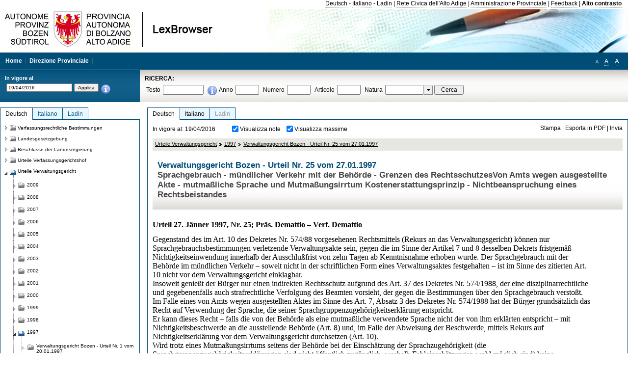

--- FILE ---
content_type: text/html; charset=utf-8
request_url: https://lexbrowser.provinz.bz.it/doc/20160419/de/4058/verwaltungsgericht_bozen_urteil_nr_25_vom_27_01_1997.aspx
body_size: 16378
content:


<!DOCTYPE html PUBLIC "-//W3C//DTD XHTML 1.0 Transitional//EN" "http://www.w3.org/TR/xhtml1/DTD/xhtml1-transitional.dtd">

<html xmlns="http://www.w3.org/1999/xhtml" xml:lang="en">
<head><title>
	Lexbrowser -  Verwaltungsgericht Bozen - Urteil  Nr. 25  vom 27.01.1997
</title><meta http-equiv="Content-Type" content="text/html; charset=utf-8" /><meta http-equiv="X-UA-Compatible" content="IE=8" /><link rel="shortcut icon" type="image/x-icon" href="/favicon.ico" /><link rel="icon" type="image/x-icon" href="/favicon.ico" /><link id="hStyleCommon" rel="stylesheet" type="text/css" href="https://www.provinz.bz.it/GenericV5/css/common.css" media="screen" title="default" /><link id="hStyle" rel="stylesheet" type="text/css" href="https://www.provinz.bz.it/land/landesverwaltung/css/default.css" media="screen" title="default" />

    <!--[if lte IE 6]>
            <link rel="stylesheet" type="text/css" href="https://www.provinz.bz.it/GenericV5/css/correzioni_ie_win_6.css" media="screen" /><link rel="stylesheet" type="text/css" href="https://www.provinz.bz.it/GenericV5/css/print_ie_win_6.css" media="print" />
    <![endif]-->
    <!--[if lte IE 7]>
            <link rel="stylesheet" type="text/css" href="https://www.provinz.bz.it/GenericV5/css/correzioni_ie_win_all.css" media="all" />
    <![endif]-->
    <link rel="stylesheet" type="text/css" href="https://www.provinz.bz.it/GenericV5/css/print.css" media="print" />
    <script type="text/javascript" src="https://www.provinz.bz.it/GenericV5/scripts/functions.js"></script>
    <script type="text/javascript"> 
            //<![CDATA[
        //addLoadEvent(inizializzait); addLoadEvent(tableruler); addLoadEvent(addHelp);
            //]]>
    </script>
    <link id="hStyleMain" rel="stylesheet" href="/css/main.css" media="screen" type="text/css" />
    <!--[if lte IE 7]>
        <link id="hStyleCorr" rel="stylesheet" media="screen" type="text/css" href="../../../../css/ie7-and-down.css" />
    <![endif]-->
    <!--[if gt IE 7]>
        <link id="hStyleElenchi" rel="stylesheet" media="screen" type="text/css" href="../../../../css/elenchi.css" />
    <![endif]-->
    <!--[if !IE]><!-->
        <link id="hStyleElenchiNoIE" rel="stylesheet" media="screen" type="text/css" href="../../../../css/elenchi.css" />
    <!--<![endif]-->
    

<!-- 12.02.2014 -->
<script>
  (function(i,s,o,g,r,a,m){i['GoogleAnalyticsObject']=r;i[r]=i[r]||function(){
  (i[r].q=i[r].q||[]).push(arguments)},i[r].l=1*new Date();a=s.createElement(o),
  m=s.getElementsByTagName(o)[0];a.async=1;a.src=g;m.parentNode.insertBefore(a,m)
  })(window,document,'script','//www.google-analytics.com/analytics.js','ga');
  ga('create', 'UA-47078896-3', 'provincia.bz.it');
  ga('send', 'pageview');
  ga('set', 'anonymizeIp', true);
</script>
<link href="/WebResource.axd?d=FwWDfCO6ODBIcZOYeAZ4Kl_ppoWObN0Rnck-GF0g-pC2FvYZP9VzXUN3nSC6JbKnNG_Z4_eK1DBRgSTDEEdQghxuzGfef-VDzUDIXavkp3jvwUmj0&amp;t=634405637580000000" type="text/css" rel="stylesheet" /></head>
<body>
    <form method="post" action="./verwaltungsgericht_bozen_urteil_nr_25_vom_27_01_1997.aspx" onsubmit="javascript:return WebForm_OnSubmit();" id="form1">
<div class="aspNetHidden">
<input type="hidden" name="ToolkitScriptManager1_HiddenField" id="ToolkitScriptManager1_HiddenField" value="" />
<input type="hidden" name="__EVENTTARGET" id="__EVENTTARGET" value="" />
<input type="hidden" name="__EVENTARGUMENT" id="__EVENTARGUMENT" value="" />
<input type="hidden" name="__LASTFOCUS" id="__LASTFOCUS" value="" />
<input type="hidden" name="__VIEWSTATE" id="__VIEWSTATE" value="4TjinaDzYVD1AE5J22PvLho+y4ht1sOR+Z3re84xezOj40xR4jCU4faNnL3sDS5vNlhs43VoL7VNbmcJnDIm/[base64]/HqYF1XgQPzcAX178dBbLtdfvzx7WwhlnlFn34pZtBXhGc2qmRBZOrUUYL0Cr5pW8if1rwtM6UhO2I4oMPm2zoTWdY630pTd0exdbif4mG5VwD8J+YL7Ua2BnAHH9TItJeIOEKFBejr765Ltb//BudX0BNdto8mpGZD790+jsThMIP0Op1hWMLXzxkItiihbhAyh2FmdAHp/DN6B/U0i8030wqxAvA73uCxRdrxPCZqnpcXrxWLqZ15xkskbcwljkBxJ6yAk88ibmwlfRJk5xD2XaJmPExl4CgI4JAjCDJHChNhJqMWHuDNYW9V6rcdutmfu9L03ZnHdkRLFI4bbmKH+P0OcxFO5tox4D1lJJjlhLKe4IrofiGEbaga2foGyFUp/hD5AfUc8cvJUFnilLB/[base64]/uGdgpdT14z6a2bTGcgoBNWRgJl1ZTh9OP5ug6W0H7114KvgWCMhI2foyHEwOvLSISDziYwCBpk=" />
</div>

<script type="text/javascript">
//<![CDATA[
var theForm = document.forms['form1'];
if (!theForm) {
    theForm = document.form1;
}
function __doPostBack(eventTarget, eventArgument) {
    if (!theForm.onsubmit || (theForm.onsubmit() != false)) {
        theForm.__EVENTTARGET.value = eventTarget;
        theForm.__EVENTARGUMENT.value = eventArgument;
        theForm.submit();
    }
}
//]]>
</script>


<script src="/WebResource.axd?d=pynGkmcFUV13He1Qd6_TZHWUOCcYpK7TqXX-jSSfFOn8WQQVJ3_JQfxokQCfmah2h20riw2&amp;t=638286137964787378" type="text/javascript"></script>

<script src='/js/highlightext.js' type='text/javascript'></script>

<script src="/ScriptResource.axd?d=nv7asgRUU0tRmHNR2D6t1HfXvmYHvLIGlD2-I1xouO-JpZpr8nL03_pl2L48l7jQlAbEmL5fxN8bEvmkbmf96ttld229X149lZ94txq0ddOFhDWJfvJHG9O4Izc-v0RKCjedSg2&amp;t=ffffffffe8f46b29" type="text/javascript"></script>
<script src="/ScriptResource.axd?d=x6wALODbMJK5e0eRC_p1LcSJ7MAZuo3dWuAmXZa5h-q7p1g_jlM-iJsL5WHHBHg6XNbkDsJNsCyEfW2E6muDDhotiSgMy3JJnT2XA5BBxFcP_tbN0&amp;t=f2cd5c5" type="text/javascript"></script>
<script src="/ScriptResource.axd?d=P5lTttoqSeZXoYRLQMIScLyIW5KVGRudF6Wmo6d3xiqUvylBJAn3_aY5lx7ad9UUS3Pqu6MdPZ4cgsqyC3CopMeznCVmn2QCp4zHmCTvmh-bA6RV0&amp;t=f2cd5c5" type="text/javascript"></script>
<script src="/ScriptResource.axd?d=3ia6HmjDiLBiKjztVGXh5Kn5KC0cV02Q95YNnbQKqpiSHJHBTo9ZUWB-jOhMaY8lgPbz8AsbFcw-ejg9FZT5tJOtLjCnqF2o2TnocW9CHBA6vTU1lG-rq1xnYziRSU8Fjx7seIw996p5gjlymjctDMGnNA4Lybi71DNRU6Pq2JfCyiqRSTtZNcOMMfhlDvl0heMsAQ2" type="text/javascript"></script>
<script src="/doc/20160419/de/4058/verwaltungsgericht_bozen_urteil_nr_25_vom_27_01_1997.aspx?_TSM_HiddenField_=ToolkitScriptManager1_HiddenField&amp;_TSM_CombinedScripts_=%3b%3bAjaxControlToolkit%2c+Version%3d4.1.40412.0%2c+Culture%3dneutral%2c+PublicKeyToken%3d28f01b0e84b6d53e%3ait%3aacfc7575-cdee-46af-964f-5d85d9cdcf92%3aeffe2a26%3a5546a2b%3a475a4ef5%3ad2e10b12%3a37e2e5c9%3a5a682656%3aecdfc31d%3a4355a41%3a2a35a54f" type="text/javascript"></script>
<script type="text/javascript">
//<![CDATA[
function WebForm_OnSubmit() {
if (typeof(ValidatorOnSubmit) == "function" && ValidatorOnSubmit() == false) return false;
return true;
}
//]]>
</script>

    <script type="text/javascript">
//<![CDATA[
Sys.WebForms.PageRequestManager._initialize('ctl00$ToolkitScriptManager1', 'form1', [], [], [], 90, 'ctl00');
//]]>
</script>

    <script type="text/javascript" >
    <!--
        $(document).ready(function () {
            function setTextSize(s) {
                $("body").css("font-size", s + "em");
                jQuery.cookie("textsize", s, { expires: 7, path: "/" });
            }

            if (jQuery.cookie("textsize")) {
                var val = parseFloat(jQuery.cookie("textsize"));
                //alert(val);
                if (0 < (isNaN(val) ? 0 : val)) {
                    $("body").css("font-size", val.toString() + "em");
                }
            }

            $("#largetext").click(function () { setTextSize(1); });
            $("#middletext").click(function () { setTextSize(0.8); });
            $("#smalltext").click(function () { setTextSize(0.7); });
            $("#ddlRicercaNatura_Table").css("top", "0px");
        });
        function openPopUp(pag) {
            window.open(pag, '_blank', 'height=600,width=800,status=yes,toolbar=no,menubar=no,location=no,scrollbars=1,resizable=1');
        }
        function openPopUpSmall(pag) {
            window.open(pag, '_blank', 'height=200,width=400,status=yes,toolbar=no,menubar=no,location=no,scrollbars=1,resizable=1');
        }
        -->
    </script>


        <div class="intestazione">
            <div class="primaintestazione">
                <a id="lnkLangDE" href="javascript:__doPostBack(&#39;ctl00$lnkLangDE&#39;,&#39;&#39;)">Deutsch</a> -
                <a id="lnkLangIT" href="javascript:__doPostBack(&#39;ctl00$lnkLangIT&#39;,&#39;&#39;)">Italiano</a> -
                <a id="lnkLangLA" href="javascript:__doPostBack(&#39;ctl00$lnkLangLA&#39;,&#39;&#39;)">Ladin</a>
                |
                <a id="HyperLink4" href="http://www.provincia.bz.it/it/">Rete Civica dell'Alto Adige</a>
                |
                <a id="HyperLink5" href="http://www.provincia.bz.it/aprov/amministrazione/">Amministrazione Provinciale</a>
                |
                <a id="HyperLink1" href="http://www.provincia.bz.it/aprov/amministrazione/service/feedback.asp">Feedback</a>
                |
                <strong>
                    <a id="lbAltoContrasto" href="javascript:__doPostBack(&#39;ctl00$lbAltoContrasto&#39;,&#39;&#39;)">Alto contrasto</a>
                </strong>
            </div>
            <div class="secondaintestazione">
                <div class="loghi"><img id="imgLogo" src="../../../../images/loghi.jpg" alt="Provincia Autonoma di Bolzano - Alto Adige - LexBrowser" /></div>
                
           </div>
            <div class="terzaintestazione">
                <div class="T_nav">
                    <a id="HyperLink7" href="../../../../">Home</a>
                    |
                    <a id="HyperLink9" href="http://www.provincia.bz.it/ressorts/generaldirektion/">Direzione Provinciale</a>
                    |
                </div>
                <div class="Usabilita_nav">
                    <a href="javascript:void(0);" id="smalltext" style="font-size:0.7em" title="Piccolo">A</a> 
                    <a href="javascript:void(0);" id="middletext" style="font-size:1em" title="Normale">A</a> 
                    <a href="javascript:void(0);" id="largetext" style="font-size:1.1em" title="Grande">A</a>
<!--                     <a id="help" title="help" href="/help.aspx" onclick="openPopUp('/help.aspx');return false;">Help</a> -->
                </div>
            </div>
            <div class="quartaintestazione">
                <div class="filtrodata">
                    <h2>In vigore al</h2>
                    <div id="pnlFiltroData" class="filtrodata_elementi" onkeypress="javascript:return WebForm_FireDefaultButton(event, &#39;btnFiltroData&#39;)">
	
                        <input name="ctl00$txtFiltroData" type="text" value="19/4/2016" id="txtFiltroData" class="calendario" />
                        <input type="submit" name="ctl00$btnFiltroData" value="Applica" onclick="javascript:WebForm_DoPostBackWithOptions(new WebForm_PostBackOptions(&quot;ctl00$btnFiltroData&quot;, &quot;&quot;, true, &quot;Date&quot;, &quot;&quot;, false, false))" id="btnFiltroData" />
                        <input type="hidden" name="ctl00$MaskedEditExtender1_ClientState" id="MaskedEditExtender1_ClientState" />
                        <span id="rngFiltroData" style="display:none;">*</span>
                        <div class="infofiltro">
                            <a href="/helpFilter.aspx" onclick="openPopUpSmall('/helpFilter.aspx');return false;"><img id="imgInfo" src="../../../../images/info_icon.png" /></a>
                        </div>
                    
</div>
                </div>
                <div id="pnlRicerca" class="ricerca" onkeypress="javascript:return WebForm_FireDefaultButton(event, &#39;btnCerca&#39;)">
	
                    <h2>RICERCA:</h2>
                    <div class="ricerca_elementi">
                        <label for="txtRicercaTesto" id="lblRicercaTesto">Testo</label> <input name="ctl00$txtRicercaTesto" type="text" maxlength="500" id="txtRicercaTesto" class="ricerca_testo" />
                        <div class="infofiltro">
                            <a href="/helpRicerca.aspx" onclick="openPopUpSmall('/helpRicerca.aspx');return false;"><img id="imgInfo2" src="../../../../images/info_icon.png" /></a>
                        </div>
                        <label for="txtRicercaAnno" id="lblRicercaAnno">Anno</label> <input name="ctl00$txtRicercaAnno" type="text" maxlength="4" id="txtRicercaAnno" class="ricerca_anno" />
                        <label for="txtRicercaNumero" id="lblRicercaNumero">Numero</label> <input name="ctl00$txtRicercaNumero" type="text" maxlength="10" id="txtRicercaNumero" class="ricerca_numero" />
                        <label for="txtRicercaArticolo" id="lblRicercaArticolo">Articolo</label> <input name="ctl00$txtRicercaArticolo" type="text" maxlength="10" id="txtRicercaArticolo" class="ricerca_numero" />
                        <label for="ddlRicercaNatura" id="lblRicercaNatura">Natura</label> <div id="ddlRicercaNatura" class="ricerca_natura" style="display:inline;">
		<table id="ddlRicercaNatura_Table" class="ajax__combobox_inputcontainer" cellspacing="0" cellpadding="0" style="border-width:0px;border-style:None;border-collapse:collapse;display:inline;position:relative;top:5px;">
			<tr>
				<td class="ajax__combobox_textboxcontainer"><input name="ctl00$ddlRicercaNatura$TextBox" type="text" id="ddlRicercaNatura_TextBox"  /></td><td class="ajax__combobox_buttoncontainer"><button id="ddlRicercaNatura_Button" type="button" style="visibility:hidden;"></button></td>
			</tr>
		</table><ul id="ddlRicercaNatura_OptionList" class="ajax__combobox_itemlist" style="display:none;visibility:hidden;">
			<li></li><li>Beschluss der Landesregierung</li><li>Gutachten</li><li>Verwaltungsgericht Bozen</li><li>Rundschreiben</li><li>Pariser Vertrag</li><li>Verfassung der Republik Italien</li><li>Durchf&#252;hrungsbestimmungen</li><li>Autonomiestatut und Durchf&#252;hrungsbestimmungen</li><li>Gesetz oder Verfassungsgesetz</li><li>Dekret des Landeshauptmanns</li><li>Landesgesetz</li><li>Kollektivvertrag</li><li>Verfassungsgerichtshof</li>
		</ul><input type="hidden" name="ctl00$ddlRicercaNatura$HiddenField" id="ddlRicercaNatura_HiddenField" value="0" />
	</div>
                        <input type="submit" name="ctl00$btnCerca" value="Cerca" id="btnCerca" class="actioncerca" />
                    </div>
                
</div>
            </div>
        </div>

        <div class="Cont">
        	<div class="wrapper">
        		<div class="Cont"> 
            	    <div class="content">


                	    
    <div class="Centrale">
        <a name="top" />
        <div class="lingue">
            <a id="ContentPlaceHolder1_lnkLangDE" class="lingua selezionata" href="/doc/20160419/de/4058/verwaltungsgericht_bozen_urteil_nr_25_vom_27_01_1997.aspx">Deutsch</a>
            <a id="ContentPlaceHolder1_lnkLangIT" class="lingua noselezionata" href="/doc/20160419/it/4058/verwaltungsgericht_bozen_urteil_nr_25_vom_27_01_1997.aspx">Italiano</a>
            <a id="ContentPlaceHolder1_lnkLangLA" class="lingua disabilitato ultimo">Ladin</a>
        </div>
        <div class="contenuto">
            <div class="contenuto_Cella">
                <div id="ContentPlaceHolder1_pnlAzioni" class="azioni">
	
                    <div class="edizione">
                        In vigore al: 19/04/2016
                    </div>
                    <div class="visualizzazionidoc">
                        <input id="ContentPlaceHolder1_chkVisualizzaNote" type="checkbox" name="ctl00$ContentPlaceHolder1$chkVisualizzaNote" checked="checked" onclick="javascript:setTimeout(&#39;__doPostBack(\&#39;ctl00$ContentPlaceHolder1$chkVisualizzaNote\&#39;,\&#39;\&#39;)&#39;, 0)" /><label for="ContentPlaceHolder1_chkVisualizzaNote">Visualizza note</label>
                        <input id="ContentPlaceHolder1_chkVisualizzaMassime" type="checkbox" name="ctl00$ContentPlaceHolder1$chkVisualizzaMassime" checked="checked" onclick="javascript:setTimeout(&#39;__doPostBack(\&#39;ctl00$ContentPlaceHolder1$chkVisualizzaMassime\&#39;,\&#39;\&#39;)&#39;, 0)" /><label for="ContentPlaceHolder1_chkVisualizzaMassime">Visualizza massime</label>
                    </div>
                    <div class="azionidoc">
                        
                        <a href="javascript:void(0);" onclick="popup(2136379,2136379,1, '20160419');">
                            <span id="ContentPlaceHolder1_lblStampa">Stampa</span></a>
                        | <a href="javascript:void(0);" onclick="popup(2136379,2136379,2, '20160419');">
                            <span id="ContentPlaceHolder1_lblEsporta">Esporta in PDF</span></a>
                        | <a href="javascript:void(0);" onclick="popup(2136379,2136379,3, '20160419');">
                            <span id="ContentPlaceHolder1_lblInvia">Invia</span></a>
                    </div>
                
</div>
                
                <div class="Briciole">
                    <div class="mappapercorsosito">
                        <a href="/doc/20160419/de/tar/urteile_verwaltungsgericht.aspx">Urteile Verwaltungsgericht</a><img alt="separatore percorso" src="/images/pathsep.jpg" /><a href="/doc/20160419/de/tar%c2%a71997/urteile_verwaltungsgericht/1997.aspx">1997</a><img alt="separatore percorso" src="/images/pathsep.jpg" /><a href="/doc/20160419/de/4058/verwaltungsgericht_bozen_urteil_nr_25_vom_27_01_1997.aspx">Verwaltungsgericht Bozen - Urteil  Nr. 25  vom 27.01.1997</a>
                    </div>
                </div>
                <div id="ContentPlaceHolder1_pnlTitolo" class="titolodocumento">
	
                    <h1>
                        <span class="tit_doc">
                             Verwaltungsgericht Bozen - Urteil  Nr. 25  vom 27.01.1997</span>
                        <br />
                        <span class="descr_doc">
                            Sprachgebrauch - mündlicher Verkehr mit der Behörde - Grenzen des RechtsschutzesVon Amts wegen ausgestellte Akte - mutmaßliche Sprache und Mutmaßungsirrtum Kostenerstattungsprinzip - Nichtbeanspruchung eines Rechtsbeistandes</span>
                    </h1>
                    
                    <a id="ContentPlaceHolder1_lnkDocInteroImg" class="documento_intero" onclick="$(&#39;#attesa1&#39;).show();" href="verwaltungsgericht_bozen_urteil_nr_25_vom_27_01_1997.aspx?view=1"></a>
                    <div id="attesa1" class="attesa" style="display: none">
                        <span id="ContentPlaceHolder1_lblAttesa">Attendere, processo in corso!</span></div>
                
</div>
                <div id="documento" class="documentoesteso">
                    <div id="art2136379" class="Cella_articolo"><div class="contenuto_articolo"><div class="htmlraw"><font size="3"face="Times New Roman"><b >Urteil 27. Jänner 1997, Nr. 25; Präs. Demattio – Verf. Demattio</b></font><br/> <br/><font size="3"face="Times New Roman">Gegenstand des im Art. 10 des Dekretes Nr. 574/88 vorgesehenen Rechtsmittels (Rekurs an das Verwaltungsgericht) können nur Sprachgebrauchsbestimmungen verletzende Verwaltungsakte sein, gegen die im Sinne der Artikel 7 und 8 desselben Dekrets fristgemäß Nichtigkeitseinwendung innerhalb der Ausschlußfrist von zehn Tagen ab Kenntnisnahme erhoben wurde. Der Sprachgebrauch mit der Behörde im mündlichen Verkehr – soweit nicht in der schriftlichen Form eines Verwaltungsaktes festgehalten – ist im Sinne des zitierten Art. 10 nicht vor dem Verwaltungsgericht einklagbar.</font><br/><font size="3"face="Times New Roman">Insoweit genießt der Bürger nur einen indirekten Rechtsschutz aufgrund des Art. 37 des Dekretes Nr. 574/1988, der eine disziplinarrechtliche und gegebenenfalls auch strafrechtliche Verfolgung des Beamten vorsieht, der gegen die Bestimmungen über den Sprachgebrauch verstoßt.</font><br/><font size="3"face="Times New Roman">Im Falle eines von Amts wegen ausgestellten Aktes im Sinne des Art. 7, Absatz 3 des Dekretes Nr. 574/1988 hat der Bürger grundsätzlich das Recht auf Verwendung der Sprache, die seiner Sprachgruppenzugehörigkeitserklärung entspricht.</font><br/><font size="3"face="Times New Roman">Er kann dieses Recht – falls die von der Behörde als eine mutmaßliche verwendete Sprache nicht der von ihm erklärten entspricht – mit Nichtigkeitsbeschwerde an die ausstellende Behörde (Art. 8) und, im Falle der Abweisung der Beschwerde, mittels Rekurs auf Nichtigkeitserklärung vor dem Verwaltungsgericht durchsetzen (Art. 10).</font><br/><font size="3"face="Times New Roman">Wird trotz eines Mutmaßungsirrtums seitens der Behörde bei der Einschätzung der Sprachzugehörigkeit (die Sprachgruppenzugehörigkeitserklärungen sind nicht öffentlich zugänglich, weshalb Fehleinschätzungen wohl möglich sind) keine Nichtigkeitseinwendung erhoben, hat sich der Bürger mit der von der Behörde verwendeten Sprache abzufinden.</font><br/><font size="3"face="Times New Roman">Insoweit bleibt es also dem Bürger weitgehend selbst überlassen, ob er sein Recht auf einen korrekten Gebrauch der Sprache geltend machen will oder nicht. Ebenso bleibt es ihm unbenommen, für gewisse Akten auf sein Recht zu verzichten, für andere Akten wiederum auf sein Recht zu bestehen.</font><br/><font size="3"face="Times New Roman">Die Bestimmung laut Art. 10, Absatz 7 des Dekretes Nr. 574/88, wonach die unterlegene Partei in jedem Fall zur Kostentragung zu verurteilen ist, gilt nicht für den Fall, daß der Rekurssteller keinen Rechtsbeistand in Anspruch genommen hat und demnach weder Gebühren noch Honorare angefallen sind und unter Berücksichtigung, daß die Verfahrensakte von Kosten und Gebühren befreit sind (Art. 10, Absatz 8).</font><br/></div></div></div>
                </div>
                
            </div>
        </div>
    </div>
    <script type="text/javascript">
    
        $(document).ready(function() {
            
            var query = highlightGoogleSearchTerms(document.URL);
            if (!query)
            {
                var analizza = true;
                var loc = 'http://' + document.domain;
                if (document.referrer.length >= loc.length) {
                    if (document.referrer.substring(0, loc.length) == loc)
                        analizza = false;
                }

                if (analizza)
                    query = highlightGoogleSearchTerms(document.referrer);

            }
            
            if (query != '')
            {
                var bodyText = $(".contenuto").html();
                bodyText = doHighlight(bodyText, query);
  
                $(".contenuto").html(bodyText);
            }
        });

        function mostraIndice() {
            if ($("#indice").is(':visible')) {
                $("#indice").hide();
                $("#documento").attr("class", "documentoesteso");
                $("#boxIndice").attr("class", "boxIndice_ridotto");
            }
            else {
                $("#indice").show();
                $("#documento").attr("class", "documentoridotto");
                $("#boxIndice").attr("class", "boxIndice_esteso");
            }
        }
        function popup(idArt, idDocumento, action, data) {
            var art = "";
            if ($("#boxIndice").length == 0) {
                art = idArt;
            } 
            else 
            {
                $(".filtroArticoli:checked").each(function () {
                    art += this.id.substring(7) + ";";
                });
            }
            
            //var pag = "/Invia.aspx" + "?id=" + idDocumento + escape("&") + "action=" + action + escape("&") + "idArt=" + idArt + escape("&") + "data=" + data + escape("&") + "c=" + art;
            //window.open(unescape(pag), "myWindow", "height = 600, width = 480, resizable = no,toolbar=no,scrollbars=yes,menubar=no, status = 0");

            var printForm = document.createElement("form");
            printForm.target = "printForm";
            printForm.method = "POST"; // or "post" if appropriate
            printForm.action = '/Invia.aspx';
            printForm.setAttribute("style", "display:none;");

            var idInput = document.createElement("input");
            idInput.type = "text";
            idInput.name = "id";
            idInput.value = idDocumento;
            printForm.appendChild(idInput);

            var actionInput = document.createElement("input");
            actionInput.type = "text";
            actionInput.name = "action";
            actionInput.value = action;
            printForm.appendChild(actionInput);

            var idArtInput = document.createElement("input");
            idArtInput.type = "text";
            idArtInput.name = "idArt";
            idArtInput.value = idArt;
            printForm.appendChild(idArtInput);

            var dataInput = document.createElement("input");
            dataInput.type = "text";
            dataInput.name = "data";
            dataInput.value = data;
            printForm.appendChild(dataInput);

            var artInput = document.createElement("input");
            artInput.type = "text";
            artInput.name = "c";
            artInput.value = art;
            printForm.appendChild(artInput);
 
            document.body.appendChild(printForm);

            map = window.open("", "printForm", "height = 600, width = 480, resizable = no,toolbar=no,scrollbars=yes,menubar=no, status = 0");

            if (map) {
                printForm.submit();
            } else {
                alert('You must allow popups for this map to work.');
            }

        }
    </script>

           		    </div>
           		</div>
            </div>
        </div>
        
        <div class="Col_sx">
        	<div class="tree">
                
<div id="messaggioattesa" style="display:none;">Caricamento in corso</div>
<div class="ucTree">
    <div class="lingue">
        <a id="Tree1_lnkLangDE" class="lingua selezionata" href="/doc/20160419/de/4058/verwaltungsgericht_bozen_urteil_nr_25_vom_27_01_1997.aspx">Deutsch</a>
        <a id="Tree1_lnkLangIT" class="lingua noselezionata" href="/doc/20160419/it/4058/verwaltungsgericht_bozen_urteil_nr_25_vom_27_01_1997.aspx">Italiano</a>
        <a id="Tree1_lnkLangLA" class="lingua noselezionata ultimo" href="/doc/20160419/la/tar%c2%a71997/1997.aspx">Ladin</a>
    </div>
    <div id="rootTree" class="albero"><table cellspacing="0" cellpadding="0" border="0"><tr id="nodo11" class="primariga"><td class="action"><img alt="Action" class="action" onclick="caricaNodo(11,'de',1, 0, '20160419');" src="/images/closed_single.png" /></td><td class="action"><img alt="Action" class="action" onclick="caricaNodo(11,'de',1, 0, '20160419');" src="/images/folder.png" /></td><td class="nodetree"><a class="tree" href="/doc/20160419/de/VB/verfassungsrechtliche_bestimmungen.aspx">Verfassungsrechtliche Bestimmungen</a></td></tr><tr id="nodo14" class="primariga"><td class="action"><img alt="Action" class="action" onclick="caricaNodo(14,'de',1, 0, '20160419');" src="/images/closed_single.png" /></td><td class="action"><img alt="Action" class="action" onclick="caricaNodo(14,'de',1, 0, '20160419');" src="/images/folder.png" /></td><td class="nodetree"><a class="tree" href="/doc/20160419/de/LG/landesgesetzgebung.aspx">Landesgesetzgebung</a></td></tr><tr id="nodo734" class="primariga"><td class="action"><img alt="Action" class="action" onclick="caricaNodo(734,'de',1, 0, '20160419');" src="/images/closed_single.png" /></td><td class="action"><img alt="Action" class="action" onclick="caricaNodo(734,'de',1, 0, '20160419');" src="/images/folder.png" /></td><td class="nodetree"><a class="tree" href="/doc/20160419/de/beschluesse/beschl_sse_der_landesregierung.aspx">Beschlüsse der Landesregierung</a></td></tr><tr id="nodo740" class="primariga"><td class="action"><img alt="Action" class="action" onclick="caricaNodo(740,'de',1, 0, '20160419');" src="/images/closed_single.png" /></td><td class="action"><img alt="Action" class="action" onclick="caricaNodo(740,'de',1, 0, '20160419');" src="/images/folder.png" /></td><td class="nodetree"><a class="tree" href="/doc/20160419/de/cort/urteile_verfassungsgerichtshof.aspx">Urteile Verfassungsgerichtshof</a></td></tr><tr id="nodo743" class="primariga"><td class="action coltree_single"><img alt="Action" class="action" onclick="caricaNodo(743,'de',0, 0, '20160419');" src="/images/expanded_single.png" /></td><td class="action imagetree"><img alt="Action" class="action" onclick="caricaNodo(743,'de',0, 0, '20160419');" src="/images/folder_opened.png" /></td><td class="nodetree"><a class="tree" href="/doc/20160419/de/tar/urteile_verwaltungsgericht.aspx">Urteile Verwaltungsgericht</a></td></tr><tr id="subnodo743"><td class="first_col"></td><td colspan="2"><table cellspacing="0" cellpadding="0" border="0"><tr id="nodo2235814"><td class="action imagetree coltree"><img alt="Action" class="action" onclick="caricaNodo(2235814,'de',1, 0, '20160419');" src="/images/closed.png" /></td><td class="action imagetree"><img alt="Action" class="action" onclick="caricaNodo(2235814,'de',1, 0, '20160419');" src="/images/folder.png" /></td><td class="nodetree"><a class="tree" href="/doc/20160419/de/tar%c2%a72009/urteile_verwaltungsgericht/2009.aspx">2009</a></td></tr><tr id="nodo1117557"><td class="action imagetree coltree"><img alt="Action" class="action" onclick="caricaNodo(1117557,'de',1, 0, '20160419');" src="/images/closed.png" /></td><td class="action imagetree"><img alt="Action" class="action" onclick="caricaNodo(1117557,'de',1, 0, '20160419');" src="/images/folder.png" /></td><td class="nodetree"><a class="tree" href="/doc/20160419/de/tar%c2%a72008/urteile_verwaltungsgericht/2008.aspx">2008</a></td></tr><tr id="nodo1117554"><td class="action imagetree coltree"><img alt="Action" class="action" onclick="caricaNodo(1117554,'de',1, 0, '20160419');" src="/images/closed.png" /></td><td class="action imagetree"><img alt="Action" class="action" onclick="caricaNodo(1117554,'de',1, 0, '20160419');" src="/images/folder.png" /></td><td class="nodetree"><a class="tree" href="/doc/20160419/de/tar%c2%a72007/urteile_verwaltungsgericht/2007.aspx">2007</a></td></tr><tr id="nodo1117551"><td class="action imagetree coltree"><img alt="Action" class="action" onclick="caricaNodo(1117551,'de',1, 0, '20160419');" src="/images/closed.png" /></td><td class="action imagetree"><img alt="Action" class="action" onclick="caricaNodo(1117551,'de',1, 0, '20160419');" src="/images/folder.png" /></td><td class="nodetree"><a class="tree" href="/doc/20160419/de/tar%c2%a72006/urteile_verwaltungsgericht/2006.aspx">2006</a></td></tr><tr id="nodo1117545"><td class="action imagetree coltree"><img alt="Action" class="action" onclick="caricaNodo(1117545,'de',1, 0, '20160419');" src="/images/closed.png" /></td><td class="action imagetree"><img alt="Action" class="action" onclick="caricaNodo(1117545,'de',1, 0, '20160419');" src="/images/folder.png" /></td><td class="nodetree"><a class="tree" href="/doc/20160419/de/tar%c2%a72005/urteile_verwaltungsgericht/2005.aspx">2005</a></td></tr><tr id="nodo1117548"><td class="action imagetree coltree"><img alt="Action" class="action" onclick="caricaNodo(1117548,'de',1, 0, '20160419');" src="/images/closed.png" /></td><td class="action imagetree"><img alt="Action" class="action" onclick="caricaNodo(1117548,'de',1, 0, '20160419');" src="/images/folder.png" /></td><td class="nodetree"><a class="tree" href="/doc/20160419/de/tar%c2%a72004/urteile_verwaltungsgericht/2004.aspx">2004</a></td></tr><tr id="nodo1117542"><td class="action imagetree coltree"><img alt="Action" class="action" onclick="caricaNodo(1117542,'de',1, 0, '20160419');" src="/images/closed.png" /></td><td class="action imagetree"><img alt="Action" class="action" onclick="caricaNodo(1117542,'de',1, 0, '20160419');" src="/images/folder.png" /></td><td class="nodetree"><a class="tree" href="/doc/20160419/de/tar%c2%a72003/urteile_verwaltungsgericht/2003.aspx">2003</a></td></tr><tr id="nodo1117539"><td class="action imagetree coltree"><img alt="Action" class="action" onclick="caricaNodo(1117539,'de',1, 0, '20160419');" src="/images/closed.png" /></td><td class="action imagetree"><img alt="Action" class="action" onclick="caricaNodo(1117539,'de',1, 0, '20160419');" src="/images/folder.png" /></td><td class="nodetree"><a class="tree" href="/doc/20160419/de/tar%c2%a72002/urteile_verwaltungsgericht/2002.aspx">2002</a></td></tr><tr id="nodo1117536"><td class="action imagetree coltree"><img alt="Action" class="action" onclick="caricaNodo(1117536,'de',1, 0, '20160419');" src="/images/closed.png" /></td><td class="action imagetree"><img alt="Action" class="action" onclick="caricaNodo(1117536,'de',1, 0, '20160419');" src="/images/folder.png" /></td><td class="nodetree"><a class="tree" href="/doc/20160419/de/tar%c2%a72001/urteile_verwaltungsgericht/2001.aspx">2001</a></td></tr><tr id="nodo1117533"><td class="action imagetree coltree"><img alt="Action" class="action" onclick="caricaNodo(1117533,'de',1, 0, '20160419');" src="/images/closed.png" /></td><td class="action imagetree"><img alt="Action" class="action" onclick="caricaNodo(1117533,'de',1, 0, '20160419');" src="/images/folder.png" /></td><td class="nodetree"><a class="tree" href="/doc/20160419/de/tar%c2%a72000/urteile_verwaltungsgericht/2000.aspx">2000</a></td></tr><tr id="nodo1117530"><td class="action imagetree coltree"><img alt="Action" class="action" onclick="caricaNodo(1117530,'de',1, 0, '20160419');" src="/images/closed.png" /></td><td class="action imagetree"><img alt="Action" class="action" onclick="caricaNodo(1117530,'de',1, 0, '20160419');" src="/images/folder.png" /></td><td class="nodetree"><a class="tree" href="/doc/20160419/de/tar%c2%a71999/urteile_verwaltungsgericht/1999.aspx">1999</a></td></tr><tr id="nodo1117527"><td class="action imagetree coltree"><img alt="Action" class="action" onclick="caricaNodo(1117527,'de',1, 0, '20160419');" src="/images/closed.png" /></td><td class="action imagetree"><img alt="Action" class="action" onclick="caricaNodo(1117527,'de',1, 0, '20160419');" src="/images/folder.png" /></td><td class="nodetree"><a class="tree" href="/doc/20160419/de/tar%c2%a71998/urteile_verwaltungsgericht/1998.aspx">1998</a></td></tr><tr id="nodo1117524"><td class="action coltree"><img alt="Action" class="action" onclick="caricaNodo(1117524,'de',0, 0, '20160419');" src="/images/expanded.png" /></td><td class="action imagetree"><img alt="Action" class="action" onclick="caricaNodo(1117524,'de',0, 0, '20160419');" src="/images/folder_opened.png" /></td><td class="nodetree"><a class="tree" href="/doc/20160419/de/tar%c2%a71997/urteile_verwaltungsgericht/1997.aspx">1997</a></td></tr><tr id="subnodo1117524"><td class="branch"></td><td colspan="2"><table cellspacing="0" cellpadding="0" border="0"><tr id="nodo2136378"><td class="action imagetree coltree"><img alt="Action" class="action" onclick="caricaNodo(2136378,'de',1, 0, '20160419');" src="/images/closed.png" /></td><td class="action imagetree"><img alt="Action" class="action" onclick="caricaNodo(2136378,'de',1, 0, '20160419');" src="/images/folder.png" /></td><td class="nodetree"><a class="tree" href="/doc/20160419/de/4055/verwaltungsgericht_bozen_urteil_nr_1_vom_20_01_1997.aspx"> Verwaltungsgericht Bozen - Urteil  Nr. 1  vom 20.01.1997</a></td></tr><tr id="nodo2136379"><td class="action imagetree coltree"><img alt="Action" class="action" onclick="caricaNodo(2136379,'de',1, 0, '20160419');" src="/images/closed.png" /></td><td class="action imagetree"><img alt="Action" class="action" onclick="caricaNodo(2136379,'de',1, 0, '20160419');" src="/images/folder.png" /></td><td class="nodetree"><a class="tree" href="/doc/20160419/de/4058/verwaltungsgericht_bozen_urteil_nr_25_vom_27_01_1997.aspx"> Verwaltungsgericht Bozen - Urteil  Nr. 25  vom 27.01.1997</a></td></tr><tr id="nodo2179236"><td class="action imagetree coltree"><img alt="Action" class="action" onclick="caricaNodo(2179236,'de',1, 0, '20160419');" src="/images/closed.png" /></td><td class="action imagetree"><img alt="Action" class="action" onclick="caricaNodo(2179236,'de',1, 0, '20160419');" src="/images/folder.png" /></td><td class="nodetree"><a class="tree" href="/doc/20160419/de/4059/t_a_r_di_bolzano_sentenza_n_30_del_29_01_1997.aspx"> T.A.R. di Bolzano - Sentenza  N. 30  del 29.01.1997</a></td></tr><tr id="nodo2179200"><td class="action imagetree coltree"><img alt="Action" class="action" onclick="caricaNodo(2179200,'de',1, 0, '20160419');" src="/images/closed.png" /></td><td class="action imagetree"><img alt="Action" class="action" onclick="caricaNodo(2179200,'de',1, 0, '20160419');" src="/images/folder.png" /></td><td class="nodetree"><a class="tree" href="/doc/20160419/de/4060/t_a_r_di_bolzano_sentenza_n_50_del_18_02_1997.aspx"> T.A.R. di Bolzano - Sentenza  N. 50  del 18.02.1997</a></td></tr><tr id="nodo2179274"><td class="action imagetree coltree"><img alt="Action" class="action" onclick="caricaNodo(2179274,'de',1, 0, '20160419');" src="/images/closed.png" /></td><td class="action imagetree"><img alt="Action" class="action" onclick="caricaNodo(2179274,'de',1, 0, '20160419');" src="/images/folder.png" /></td><td class="nodetree"><a class="tree" href="/doc/20160419/de/4061/t_a_r_di_bolzano_sentenza_n_58_del_28_02_1997.aspx"> T.A.R. di Bolzano - Sentenza  N. 58  del 28.02.1997</a></td></tr><tr id="nodo2136561"><td class="action imagetree coltree"><img alt="Action" class="action" onclick="caricaNodo(2136561,'de',1, 0, '20160419');" src="/images/closed.png" /></td><td class="action imagetree"><img alt="Action" class="action" onclick="caricaNodo(2136561,'de',1, 0, '20160419');" src="/images/folder.png" /></td><td class="nodetree"><a class="tree" href="/doc/20160419/de/4063/verwaltungsgericht_bozen_urteil_nr_62_vom_10_03_1997.aspx"> Verwaltungsgericht Bozen - Urteil  Nr. 62  vom 10.03.1997</a></td></tr><tr id="nodo2179277"><td class="action imagetree coltree"><img alt="Action" class="action" onclick="caricaNodo(2179277,'de',1, 0, '20160419');" src="/images/closed.png" /></td><td class="action imagetree"><img alt="Action" class="action" onclick="caricaNodo(2179277,'de',1, 0, '20160419');" src="/images/folder.png" /></td><td class="nodetree"><a class="tree" href="/doc/20160419/de/4062/t_a_r_di_bolzano_sentenza_n_62_del_10_03_1997.aspx"> T.A.R. di Bolzano - Sentenza  N. 62  del 10.03.1997</a></td></tr><tr id="nodo2179316"><td class="action imagetree coltree"><img alt="Action" class="action" onclick="caricaNodo(2179316,'de',1, 0, '20160419');" src="/images/closed.png" /></td><td class="action imagetree"><img alt="Action" class="action" onclick="caricaNodo(2179316,'de',1, 0, '20160419');" src="/images/folder.png" /></td><td class="nodetree"><a class="tree" href="/doc/20160419/de/4064/t_a_r_di_bolzano_sentenza_n_65_del_10_03_1997.aspx"> T.A.R. di Bolzano - Sentenza  N. 65  del 10.03.1997</a></td></tr><tr id="nodo2179319"><td class="action imagetree coltree"><img alt="Action" class="action" onclick="caricaNodo(2179319,'de',1, 0, '20160419');" src="/images/closed.png" /></td><td class="action imagetree"><img alt="Action" class="action" onclick="caricaNodo(2179319,'de',1, 0, '20160419');" src="/images/folder.png" /></td><td class="nodetree"><a class="tree" href="/doc/20160419/de/4065/t_a_r_di_bolzano_sentenza_n_66_del_10_03_1997.aspx"> T.A.R. di Bolzano - Sentenza  N. 66  del 10.03.1997</a></td></tr><tr id="nodo2136564"><td class="action imagetree coltree"><img alt="Action" class="action" onclick="caricaNodo(2136564,'de',1, 0, '20160419');" src="/images/closed.png" /></td><td class="action imagetree"><img alt="Action" class="action" onclick="caricaNodo(2136564,'de',1, 0, '20160419');" src="/images/folder.png" /></td><td class="nodetree"><a class="tree" href="/doc/20160419/de/4066/verwaltungsgericht_bozen_urteil_nr_67_vom_10_03_1997.aspx"> Verwaltungsgericht Bozen - Urteil  Nr. 67  vom 10.03.1997</a></td></tr><tr id="nodo2179358"><td class="action imagetree coltree"><img alt="Action" class="action" onclick="caricaNodo(2179358,'de',1, 0, '20160419');" src="/images/closed.png" /></td><td class="action imagetree"><img alt="Action" class="action" onclick="caricaNodo(2179358,'de',1, 0, '20160419');" src="/images/folder.png" /></td><td class="nodetree"><a class="tree" href="/doc/20160419/de/4067/t_a_r_di_bolzano_sentenza_n_del_68_10_03_1997.aspx"> T.A.R. di Bolzano - Sentenza N.  del 68  10.03.1997</a></td></tr><tr id="nodo2179361"><td class="action imagetree coltree"><img alt="Action" class="action" onclick="caricaNodo(2179361,'de',1, 0, '20160419');" src="/images/closed.png" /></td><td class="action imagetree"><img alt="Action" class="action" onclick="caricaNodo(2179361,'de',1, 0, '20160419');" src="/images/folder.png" /></td><td class="nodetree"><a class="tree" href="/doc/20160419/de/4068/t_a_r_di_bolzano_sentenza_n_72_del_12_03_1997.aspx"> T.A.R. di Bolzano - Sentenza   N. 72  del 12.03.1997</a></td></tr><tr id="nodo2179400"><td class="action imagetree coltree"><img alt="Action" class="action" onclick="caricaNodo(2179400,'de',1, 0, '20160419');" src="/images/closed.png" /></td><td class="action imagetree"><img alt="Action" class="action" onclick="caricaNodo(2179400,'de',1, 0, '20160419');" src="/images/folder.png" /></td><td class="nodetree"><a class="tree" href="/doc/20160419/de/4069/t_a_r_di_bolzano_sentenza_n_74_del_19_03_1997.aspx"> T.A.R. di Bolzano - Sentenza   N. 74  del 19.03.1997</a></td></tr><tr id="nodo2179403"><td class="action imagetree coltree"><img alt="Action" class="action" onclick="caricaNodo(2179403,'de',1, 0, '20160419');" src="/images/closed.png" /></td><td class="action imagetree"><img alt="Action" class="action" onclick="caricaNodo(2179403,'de',1, 0, '20160419');" src="/images/folder.png" /></td><td class="nodetree"><a class="tree" href="/doc/20160419/de/4070/t_a_r_di_bolzano_sentenza_n_93_del_09_04_1997.aspx"> T.A.R. di Bolzano - Sentenza  N. 93  del 09.04.1997</a></td></tr><tr id="nodo2179442"><td class="action imagetree coltree"><img alt="Action" class="action" onclick="caricaNodo(2179442,'de',1, 0, '20160419');" src="/images/closed.png" /></td><td class="action imagetree"><img alt="Action" class="action" onclick="caricaNodo(2179442,'de',1, 0, '20160419');" src="/images/folder.png" /></td><td class="nodetree"><a class="tree" href="/doc/20160419/de/4071/t_a_r_di_bolzano_sentenza_n_108_del_05_05_1997.aspx"> T.A.R. di Bolzano - Sentenza  N. 108  del 05.05.1997</a></td></tr><tr id="nodo2136673"><td class="action imagetree coltree"><img alt="Action" class="action" onclick="caricaNodo(2136673,'de',1, 0, '20160419');" src="/images/closed.png" /></td><td class="action imagetree"><img alt="Action" class="action" onclick="caricaNodo(2136673,'de',1, 0, '20160419');" src="/images/folder.png" /></td><td class="nodetree"><a class="tree" href="/doc/20160419/de/4072/verwaltungsgericht_bozen_urteil_nr_113_vom_07_05_1997.aspx"> Verwaltungsgericht Bozen - Urteil  Nr. 113  vom 07.05.1997</a></td></tr><tr id="nodo2179445"><td class="action imagetree coltree"><img alt="Action" class="action" onclick="caricaNodo(2179445,'de',1, 0, '20160419');" src="/images/closed.png" /></td><td class="action imagetree"><img alt="Action" class="action" onclick="caricaNodo(2179445,'de',1, 0, '20160419');" src="/images/folder.png" /></td><td class="nodetree"><a class="tree" href="/doc/20160419/de/4073/t_a_r_di_bolzano_sentenza_n_114_del_08_05_1997.aspx"> T.A.R. di Bolzano - Sentenza  N. 114  del 08.05.1997</a></td></tr><tr id="nodo2136681"><td class="action imagetree coltree"><img alt="Action" class="action" onclick="caricaNodo(2136681,'de',1, 0, '20160419');" src="/images/closed.png" /></td><td class="action imagetree"><img alt="Action" class="action" onclick="caricaNodo(2136681,'de',1, 0, '20160419');" src="/images/folder.png" /></td><td class="nodetree"><a class="tree" href="/doc/20160419/de/4074/verwaltungsgericht_bozen_urteil_nr_116_vom_12_05_1997.aspx"> Verwaltungsgericht Bozen - Urteil  Nr. 116  vom 12.05.1997</a></td></tr><tr id="nodo2179484"><td class="action imagetree coltree"><img alt="Action" class="action" onclick="caricaNodo(2179484,'de',1, 0, '20160419');" src="/images/closed.png" /></td><td class="action imagetree"><img alt="Action" class="action" onclick="caricaNodo(2179484,'de',1, 0, '20160419');" src="/images/folder.png" /></td><td class="nodetree"><a class="tree" href="/doc/20160419/de/4075/t_a_r_di_bolzano_sentenza_n_117_del_12_05_1997.aspx"> T.A.R. di Bolzano - Sentenza  N. 117  del 12.05.1997</a></td></tr><tr id="nodo2179488"><td class="action imagetree coltree"><img alt="Action" class="action" onclick="caricaNodo(2179488,'de',1, 0, '20160419');" src="/images/closed.png" /></td><td class="action imagetree"><img alt="Action" class="action" onclick="caricaNodo(2179488,'de',1, 0, '20160419');" src="/images/folder.png" /></td><td class="nodetree"><a class="tree" href="/doc/20160419/de/4076/t_a_r_di_bolzano_sentenza_n_197_del_20_05_1997.aspx"> T.A.R. di Bolzano - Sentenza  N. 197  del 20.05.1997</a></td></tr><tr id="nodo2179524"><td class="action imagetree coltree"><img alt="Action" class="action" onclick="caricaNodo(2179524,'de',1, 0, '20160419');" src="/images/closed.png" /></td><td class="action imagetree"><img alt="Action" class="action" onclick="caricaNodo(2179524,'de',1, 0, '20160419');" src="/images/folder.png" /></td><td class="nodetree"><a class="tree" href="/doc/20160419/de/4077/t_a_r_di_bolzano_sentenza_n_198_del_20_05_1997.aspx"> T.A.R. di Bolzano - Sentenza  N. 198  del 20.05.1997</a></td></tr><tr id="nodo2179529"><td class="action imagetree coltree"><img alt="Action" class="action" onclick="caricaNodo(2179529,'de',1, 0, '20160419');" src="/images/closed.png" /></td><td class="action imagetree"><img alt="Action" class="action" onclick="caricaNodo(2179529,'de',1, 0, '20160419');" src="/images/folder.png" /></td><td class="nodetree"><a class="tree" href="/doc/20160419/de/4078/t_a_r_di_bolzano_sentenza_n_203_del_20_05_1997.aspx"> T.A.R. di Bolzano - Sentenza  N. 203  del 20.05.1997</a></td></tr><tr id="nodo2179569"><td class="action imagetree coltree"><img alt="Action" class="action" onclick="caricaNodo(2179569,'de',1, 0, '20160419');" src="/images/closed.png" /></td><td class="action imagetree"><img alt="Action" class="action" onclick="caricaNodo(2179569,'de',1, 0, '20160419');" src="/images/folder.png" /></td><td class="nodetree"><a class="tree" href="/doc/20160419/de/4079/t_a_r_di_bolzano_sentenza_n_209_del_28_05_1997.aspx"> T.A.R. di Bolzano - Sentenza  N. 209  del 28.05.1997</a></td></tr><tr id="nodo2179572"><td class="action imagetree coltree"><img alt="Action" class="action" onclick="caricaNodo(2179572,'de',1, 0, '20160419');" src="/images/closed.png" /></td><td class="action imagetree"><img alt="Action" class="action" onclick="caricaNodo(2179572,'de',1, 0, '20160419');" src="/images/folder.png" /></td><td class="nodetree"><a class="tree" href="/doc/20160419/de/4080/t_a_r_di_bolzano_sentenza_n_213_del_28_05_1997.aspx"> T.A.R. di Bolzano - Sentenza  N. 213  del 28.05.1997</a></td></tr><tr id="nodo2179611"><td class="action imagetree coltree"><img alt="Action" class="action" onclick="caricaNodo(2179611,'de',1, 0, '20160419');" src="/images/closed.png" /></td><td class="action imagetree"><img alt="Action" class="action" onclick="caricaNodo(2179611,'de',1, 0, '20160419');" src="/images/folder.png" /></td><td class="nodetree"><a class="tree" href="/doc/20160419/de/4081/t_a_r_di_bolzano_sentenza_n_228_del_04_06_1997.aspx"> T.A.R. di Bolzano - Sentenza  N. 228  del 04.06.1997</a></td></tr><tr id="nodo2136705"><td class="action imagetree coltree"><img alt="Action" class="action" onclick="caricaNodo(2136705,'de',1, 0, '20160419');" src="/images/closed.png" /></td><td class="action imagetree"><img alt="Action" class="action" onclick="caricaNodo(2136705,'de',1, 0, '20160419');" src="/images/folder.png" /></td><td class="nodetree"><a class="tree" href="/doc/20160419/de/4082/verwaltungsgericht_bozen_urteil_nr_229_vom_04_06_1997.aspx"> Verwaltungsgericht Bozen - Urteil  Nr. 229  vom 04.06.1997</a></td></tr><tr id="nodo2179614"><td class="action imagetree coltree"><img alt="Action" class="action" onclick="caricaNodo(2179614,'de',1, 0, '20160419');" src="/images/closed.png" /></td><td class="action imagetree"><img alt="Action" class="action" onclick="caricaNodo(2179614,'de',1, 0, '20160419');" src="/images/folder.png" /></td><td class="nodetree"><a class="tree" href="/doc/20160419/de/4083/t_a_r_di_bolzano_sentenza_n_235_del_10_06_1997.aspx"> T.A.R. di Bolzano - Sentenza  N. 235  del 10.06.1997</a></td></tr><tr id="nodo2179653"><td class="action imagetree coltree"><img alt="Action" class="action" onclick="caricaNodo(2179653,'de',1, 0, '20160419');" src="/images/closed.png" /></td><td class="action imagetree"><img alt="Action" class="action" onclick="caricaNodo(2179653,'de',1, 0, '20160419');" src="/images/folder.png" /></td><td class="nodetree"><a class="tree" href="/doc/20160419/de/4084/t_a_r_di_bolzano_sentenza_n_249_del_16_06_1997.aspx"> T.A.R. di Bolzano - Sentenza  N. 249  del 16.06.1997</a></td></tr><tr id="nodo2179656"><td class="action imagetree coltree"><img alt="Action" class="action" onclick="caricaNodo(2179656,'de',1, 0, '20160419');" src="/images/closed.png" /></td><td class="action imagetree"><img alt="Action" class="action" onclick="caricaNodo(2179656,'de',1, 0, '20160419');" src="/images/folder.png" /></td><td class="nodetree"><a class="tree" href="/doc/20160419/de/4085/t_a_r_di_bolzano_sentenza_n_254_del_24_06_1997.aspx"> T.A.R. di Bolzano - Sentenza  N. 254  del 24.06.1997</a></td></tr><tr id="nodo2179695"><td class="action imagetree coltree"><img alt="Action" class="action" onclick="caricaNodo(2179695,'de',1, 0, '20160419');" src="/images/closed.png" /></td><td class="action imagetree"><img alt="Action" class="action" onclick="caricaNodo(2179695,'de',1, 0, '20160419');" src="/images/folder.png" /></td><td class="nodetree"><a class="tree" href="/doc/20160419/de/4086/t_a_r_di_bolzano_sentenza_n_292_del_21_07_1997.aspx"> T.A.R. di Bolzano - Sentenza  N. 292  del 21.07.1997</a></td></tr><tr id="nodo2179698"><td class="action imagetree coltree"><img alt="Action" class="action" onclick="caricaNodo(2179698,'de',1, 0, '20160419');" src="/images/closed.png" /></td><td class="action imagetree"><img alt="Action" class="action" onclick="caricaNodo(2179698,'de',1, 0, '20160419');" src="/images/folder.png" /></td><td class="nodetree"><a class="tree" href="/doc/20160419/de/4087/t_a_r_di_bolzano_sentenza_n_295_del_21_07_1997.aspx"> T.A.R. di Bolzano - Sentenza  N. 295  del 21.07.1997</a></td></tr><tr id="nodo2136798"><td class="action imagetree coltree"><img alt="Action" class="action" onclick="caricaNodo(2136798,'de',1, 0, '20160419');" src="/images/closed.png" /></td><td class="action imagetree"><img alt="Action" class="action" onclick="caricaNodo(2136798,'de',1, 0, '20160419');" src="/images/folder.png" /></td><td class="nodetree"><a class="tree" href="/doc/20160419/de/4088/verwaltungsgericht_bozen_urteil_nr_296_vom_21_07_1997.aspx"> Verwaltungsgericht Bozen - Urteil  Nr. 296  vom 21.07.1997</a></td></tr><tr id="nodo2179737"><td class="action imagetree coltree"><img alt="Action" class="action" onclick="caricaNodo(2179737,'de',1, 0, '20160419');" src="/images/closed.png" /></td><td class="action imagetree"><img alt="Action" class="action" onclick="caricaNodo(2179737,'de',1, 0, '20160419');" src="/images/folder.png" /></td><td class="nodetree"><a class="tree" href="/doc/20160419/de/4089/t_a_r_di_bolzano_sentenza_n_300_del_30_07_1997.aspx"> T.A.R. di Bolzano - Sentenza  N. 300  del 30.07.1997</a></td></tr><tr id="nodo2179739"><td class="action imagetree coltree"><img alt="Action" class="action" onclick="caricaNodo(2179739,'de',1, 0, '20160419');" src="/images/closed.png" /></td><td class="action imagetree"><img alt="Action" class="action" onclick="caricaNodo(2179739,'de',1, 0, '20160419');" src="/images/folder.png" /></td><td class="nodetree"><a class="tree" href="/doc/20160419/de/4090/t_a_r_di_bolzano_sentenza_n_302_del_30_07_1997.aspx"> T.A.R. di Bolzano - Sentenza  N. 302  del 30.07.1997</a></td></tr><tr id="nodo2179778"><td class="action imagetree coltree"><img alt="Action" class="action" onclick="caricaNodo(2179778,'de',1, 0, '20160419');" src="/images/closed.png" /></td><td class="action imagetree"><img alt="Action" class="action" onclick="caricaNodo(2179778,'de',1, 0, '20160419');" src="/images/folder.png" /></td><td class="nodetree"><a class="tree" href="/doc/20160419/de/4091/t_a_r_di_bolzano_sentenza_n_303_del_30_07_1997.aspx"> T.A.R. di Bolzano - Sentenza  N. 303  del 30.07.1997</a></td></tr><tr id="nodo2179781"><td class="action imagetree coltree"><img alt="Action" class="action" onclick="caricaNodo(2179781,'de',1, 0, '20160419');" src="/images/closed.png" /></td><td class="action imagetree"><img alt="Action" class="action" onclick="caricaNodo(2179781,'de',1, 0, '20160419');" src="/images/folder.png" /></td><td class="nodetree"><a class="tree" href="/doc/20160419/de/4092/t_a_r_di_bolzano_sentenza_n_304_del_30_07_1997.aspx"> T.A.R. di Bolzano - Sentenza  N. 304  del 30.07.1997</a></td></tr><tr id="nodo2179820"><td class="action imagetree coltree"><img alt="Action" class="action" onclick="caricaNodo(2179820,'de',1, 0, '20160419');" src="/images/closed.png" /></td><td class="action imagetree"><img alt="Action" class="action" onclick="caricaNodo(2179820,'de',1, 0, '20160419');" src="/images/folder.png" /></td><td class="nodetree"><a class="tree" href="/doc/20160419/de/4093/t_a_r_di_bolzano_sentenza_n_306_del_30_07_1997.aspx"> T.A.R. di Bolzano - Sentenza  N. 306  del 30.07.1997</a></td></tr><tr id="nodo2179823"><td class="action imagetree coltree"><img alt="Action" class="action" onclick="caricaNodo(2179823,'de',1, 0, '20160419');" src="/images/closed.png" /></td><td class="action imagetree"><img alt="Action" class="action" onclick="caricaNodo(2179823,'de',1, 0, '20160419');" src="/images/folder.png" /></td><td class="nodetree"><a class="tree" href="/doc/20160419/de/4094/t_a_r_di_bolzano_sentenza_n_307_del_31_07_1997.aspx"> T.A.R. di Bolzano - Sentenza  N. 307  del 31.07.1997</a></td></tr><tr id="nodo2136817"><td class="action imagetree coltree"><img alt="Action" class="action" onclick="caricaNodo(2136817,'de',1, 0, '20160419');" src="/images/closed.png" /></td><td class="action imagetree"><img alt="Action" class="action" onclick="caricaNodo(2136817,'de',1, 0, '20160419');" src="/images/folder.png" /></td><td class="nodetree"><a class="tree" href="/doc/20160419/de/4095/verwaltungsgericht_bozen_urteil_nr_308_vom_31_07_1997.aspx"> Verwaltungsgericht Bozen - Urteil  Nr. 308  vom 31.07.1997</a></td></tr><tr id="nodo2136818"><td class="action imagetree coltree"><img alt="Action" class="action" onclick="caricaNodo(2136818,'de',1, 0, '20160419');" src="/images/closed.png" /></td><td class="action imagetree"><img alt="Action" class="action" onclick="caricaNodo(2136818,'de',1, 0, '20160419');" src="/images/folder.png" /></td><td class="nodetree"><a class="tree" href="/doc/20160419/de/4096/verwaltungsgericht_bozen_urteil_nr_315_vom_05_08_1997.aspx"> Verwaltungsgericht Bozen - Urteil  Nr. 315  vom 05.08.1997</a></td></tr><tr id="nodo2179882"><td class="action imagetree coltree"><img alt="Action" class="action" onclick="caricaNodo(2179882,'de',1, 0, '20160419');" src="/images/closed.png" /></td><td class="action imagetree"><img alt="Action" class="action" onclick="caricaNodo(2179882,'de',1, 0, '20160419');" src="/images/folder.png" /></td><td class="nodetree"><a class="tree" href="/doc/20160419/de/4097/t_a_r_di_bolzano_sentenza_n_358_del_28_08_1997.aspx"> T.A.R. di Bolzano - Sentenza  N. 358  del 28.08.1997</a></td></tr><tr id="nodo2137367"><td class="action imagetree coltree"><img alt="Action" class="action" onclick="caricaNodo(2137367,'de',1, 0, '20160419');" src="/images/closed.png" /></td><td class="action imagetree"><img alt="Action" class="action" onclick="caricaNodo(2137367,'de',1, 0, '20160419');" src="/images/folder.png" /></td><td class="nodetree"><a class="tree" href="/doc/20160419/de/4098/verwaltungsgericht_bozen_urteil_nr_373_vom_01_09_1997.aspx"> Verwaltungsgericht Bozen - Urteil  Nr. 373  vom 01.09.1997</a></td></tr><tr id="nodo2179864"><td class="action imagetree coltree"><img alt="Action" class="action" onclick="caricaNodo(2179864,'de',1, 0, '20160419');" src="/images/closed.png" /></td><td class="action imagetree"><img alt="Action" class="action" onclick="caricaNodo(2179864,'de',1, 0, '20160419');" src="/images/folder.png" /></td><td class="nodetree"><a class="tree" href="/doc/20160419/de/4099/t_a_r_di_bolzano_sentenza_n_375_del_03_09_1997.aspx"> T.A.R. di Bolzano - Sentenza  N. 375  del 03.09.1997</a></td></tr><tr id="nodo2137423"><td class="action imagetree coltree"><img alt="Action" class="action" onclick="caricaNodo(2137423,'de',1, 0, '20160419');" src="/images/closed.png" /></td><td class="action imagetree"><img alt="Action" class="action" onclick="caricaNodo(2137423,'de',1, 0, '20160419');" src="/images/folder.png" /></td><td class="nodetree"><a class="tree" href="/doc/20160419/de/4100/verwaltungsgericht_bozen_urteil_nr_382_vom_29_09_1997.aspx"> Verwaltungsgericht Bozen - Urteil  Nr. 382  vom 29.09.1997</a></td></tr><tr id="nodo2137424"><td class="action imagetree coltree"><img alt="Action" class="action" onclick="caricaNodo(2137424,'de',1, 0, '20160419');" src="/images/closed.png" /></td><td class="action imagetree"><img alt="Action" class="action" onclick="caricaNodo(2137424,'de',1, 0, '20160419');" src="/images/folder.png" /></td><td class="nodetree"><a class="tree" href="/doc/20160419/de/4101/verwaltungsgericht_bozen_urteil_nr_383_vom_29_09_1997.aspx"> Verwaltungsgericht Bozen - Urteil  Nr. 383  vom 29.09.1997</a></td></tr><tr id="nodo2179946"><td class="action imagetree coltree"><img alt="Action" class="action" onclick="caricaNodo(2179946,'de',1, 0, '20160419');" src="/images/closed.png" /></td><td class="action imagetree"><img alt="Action" class="action" onclick="caricaNodo(2179946,'de',1, 0, '20160419');" src="/images/folder.png" /></td><td class="nodetree"><a class="tree" href="/doc/20160419/de/4102/t_a_r_di_bolzano_sentenza_n_385_del_29_09_1997.aspx"> T.A.R. di Bolzano - Sentenza  N. 385  del 29.09.1997</a></td></tr><tr id="nodo2179905"><td class="action imagetree coltree"><img alt="Action" class="action" onclick="caricaNodo(2179905,'de',1, 0, '20160419');" src="/images/closed.png" /></td><td class="action imagetree"><img alt="Action" class="action" onclick="caricaNodo(2179905,'de',1, 0, '20160419');" src="/images/folder.png" /></td><td class="nodetree"><a class="tree" href="/doc/20160419/de/4103/t_a_r_di_bolzano_sentenza_n_392_del_30_09_1997.aspx"> T.A.R. di Bolzano - Sentenza   N. 392  del 30.09.1997</a></td></tr><tr id="nodo2179944"><td class="action imagetree coltree"><img alt="Action" class="action" onclick="caricaNodo(2179944,'de',1, 0, '20160419');" src="/images/closed.png" /></td><td class="action imagetree"><img alt="Action" class="action" onclick="caricaNodo(2179944,'de',1, 0, '20160419');" src="/images/folder.png" /></td><td class="nodetree"><a class="tree" href="/doc/20160419/de/4104/t_a_r_di_bolzano_sentenza_n_407_del_08_10_1997.aspx"> T.A.R. di Bolzano - Sentenza  N. 407  del 08.10.1997</a></td></tr><tr id="nodo2179949"><td class="action imagetree coltree"><img alt="Action" class="action" onclick="caricaNodo(2179949,'de',1, 0, '20160419');" src="/images/closed.png" /></td><td class="action imagetree"><img alt="Action" class="action" onclick="caricaNodo(2179949,'de',1, 0, '20160419');" src="/images/folder.png" /></td><td class="nodetree"><a class="tree" href="/doc/20160419/de/4105/t_a_r_di_bolzano_sentenza_n_460_del_22_10_1997.aspx"> T.A.R. di Bolzano - Sentenza  N. 460  del 22.10.1997</a></td></tr><tr id="nodo2179988"><td class="action imagetree coltree"><img alt="Action" class="action" onclick="caricaNodo(2179988,'de',1, 0, '20160419');" src="/images/closed.png" /></td><td class="action imagetree"><img alt="Action" class="action" onclick="caricaNodo(2179988,'de',1, 0, '20160419');" src="/images/folder.png" /></td><td class="nodetree"><a class="tree" href="/doc/20160419/de/4106/t_a_r_di_bolzano_sentenza_n_469_del_31_10_1997.aspx"> T.A.R. di Bolzano - Sentenza  N. 469  del 31.10.1997</a></td></tr><tr id="nodo2179991"><td class="action imagetree coltree"><img alt="Action" class="action" onclick="caricaNodo(2179991,'de',1, 0, '20160419');" src="/images/closed.png" /></td><td class="action imagetree"><img alt="Action" class="action" onclick="caricaNodo(2179991,'de',1, 0, '20160419');" src="/images/folder.png" /></td><td class="nodetree"><a class="tree" href="/doc/20160419/de/4107/t_a_r_di_bolzano_sentenza_n_476_del_06_11_1997.aspx"> T.A.R. di Bolzano - Sentenza  N. 476  del 06.11.1997</a></td></tr><tr id="nodo2180071"><td class="action imagetree coltree"><img alt="Action" class="action" onclick="caricaNodo(2180071,'de',1, 0, '20160419');" src="/images/closed.png" /></td><td class="action imagetree"><img alt="Action" class="action" onclick="caricaNodo(2180071,'de',1, 0, '20160419');" src="/images/folder.png" /></td><td class="nodetree"><a class="tree" href="/doc/20160419/de/4108/t_a_r_di_bolzano_sentenza_n_489_del_17_11_1997.aspx"> T.A.R. di Bolzano - Sentenza  N. 489  del 17.11.1997</a></td></tr><tr id="nodo2180031"><td class="action imagetree coltree"><img alt="Action" class="action" onclick="caricaNodo(2180031,'de',1, 0, '20160419');" src="/images/closed.png" /></td><td class="action imagetree"><img alt="Action" class="action" onclick="caricaNodo(2180031,'de',1, 0, '20160419');" src="/images/folder.png" /></td><td class="nodetree"><a class="tree" href="/doc/20160419/de/4109/t_a_r_di_bolzano_sentenza_n_494_del_18_11_1997.aspx"> T.A.R. di Bolzano - Sentenza  N. 494  del 18.11.1997</a></td></tr><tr id="nodo2180090"><td class="action imagetree coltree"><img alt="Action" class="action" onclick="caricaNodo(2180090,'de',1, 0, '20160419');" src="/images/closed.png" /></td><td class="action imagetree"><img alt="Action" class="action" onclick="caricaNodo(2180090,'de',1, 0, '20160419');" src="/images/folder.png" /></td><td class="nodetree"><a class="tree" href="/doc/20160419/de/4110/t_a_r_di_bolzano_sentenza_n_496_del_18_11_1997.aspx"> T.A.R. di Bolzano - Sentenza  N. 496  del 18.11.1997</a></td></tr><tr id="nodo2180074"><td class="action imagetree coltree"><img alt="Action" class="action" onclick="caricaNodo(2180074,'de',1, 0, '20160419');" src="/images/closed.png" /></td><td class="action imagetree"><img alt="Action" class="action" onclick="caricaNodo(2180074,'de',1, 0, '20160419');" src="/images/folder.png" /></td><td class="nodetree"><a class="tree" href="/doc/20160419/de/4111/t_a_r_di_bolzano_sentenza_n_499_del_19_11_1997.aspx"> T.A.R. di Bolzano - Sentenza  N. 499  del 19.11.1997</a></td></tr><tr id="nodo2180115"><td class="action imagetree coltree"><img alt="Action" class="action" onclick="caricaNodo(2180115,'de',1, 0, '20160419');" src="/images/closed.png" /></td><td class="action imagetree"><img alt="Action" class="action" onclick="caricaNodo(2180115,'de',1, 0, '20160419');" src="/images/folder.png" /></td><td class="nodetree"><a class="tree" href="/doc/20160419/de/4112/t_a_r_di_bolzano_sentenza_n_515_del_28_11_1997.aspx"> T.A.R. di Bolzano - Sentenza  N. 515  del 28.11.1997</a></td></tr><tr id="nodo2137497"><td class="action imagetree coltree"><img alt="Action" class="action" onclick="caricaNodo(2137497,'de',1, 0, '20160419');" src="/images/closed.png" /></td><td class="action imagetree"><img alt="Action" class="action" onclick="caricaNodo(2137497,'de',1, 0, '20160419');" src="/images/folder.png" /></td><td class="nodetree"><a class="tree" href="/doc/20160419/de/4113/verwaltungsgericht_bozen_urteil_nr_521_vom_28_11_1997.aspx"> Verwaltungsgericht Bozen - Urteil  Nr. 521  vom 28.11.1997</a></td></tr><tr id="nodo2137523"><td class="action imagetree coltree"><img alt="Action" class="action" onclick="caricaNodo(2137523,'de',1, 0, '20160419');" src="/images/closed.png" /></td><td class="action imagetree"><img alt="Action" class="action" onclick="caricaNodo(2137523,'de',1, 0, '20160419');" src="/images/folder.png" /></td><td class="nodetree"><a class="tree" href="/doc/20160419/de/4114/verwaltungsgericht_bozen_urteil_nr_542_vom_15_12_1997.aspx"> Verwaltungsgericht Bozen - Urteil  Nr. 542  vom 15.12.1997</a></td></tr><tr id="nodo2137524"><td class="action imagetree coltree"><img alt="Action" class="action" onclick="caricaNodo(2137524,'de',1, 0, '20160419');" src="/images/closed.png" /></td><td class="action imagetree"><img alt="Action" class="action" onclick="caricaNodo(2137524,'de',1, 0, '20160419');" src="/images/folder.png" /></td><td class="nodetree"><a class="tree" href="/doc/20160419/de/4056/verwaltungsgericht_bozen_beschlu_nr_8_vom_16_12_1997.aspx"> Verwaltungsgericht Bozen - Beschluß  Nr. 8  vom 16.12.1997</a></td></tr><tr id="nodo2179213"><td class="action imagetree coltree"><img alt="Action" class="action" onclick="caricaNodo(2179213,'de',1, 0, '20160419');" src="/images/closed.png" /></td><td class="action imagetree"><img alt="Action" class="action" onclick="caricaNodo(2179213,'de',1, 0, '20160419');" src="/images/folder.png" /></td><td class="nodetree"><a class="tree" href="/doc/20160419/de/4057/t_a_r_di_bolzano_ordinanza_n_10_del_22_12_1997.aspx"> T.A.R. di Bolzano - Ordinanza  N. 10  del 22.12.1997</a></td></tr><tr id="nodo2180137"><td class="action imagetree coltree"><img alt="Action" class="action" onclick="caricaNodo(2180137,'de',1, 0, '20160419');" src="/images/closed.png" /></td><td class="action imagetree"><img alt="Action" class="action" onclick="caricaNodo(2180137,'de',1, 0, '20160419');" src="/images/folder.png" /></td><td class="nodetree"><a class="tree" href="/doc/20160419/de/4115/t_a_r_di_bolzano_sentenza_n_567_del_22_12_1997.aspx"> T.A.R. di Bolzano - Sentenza  N. 567  del 22.12.1997</a></td></tr><tr id="nodo2180138"><td class="action imagetree last_coltree"><img alt="Action" class="action" onclick="caricaNodo(2180138,'de',1, 1, '20160419');" src="/images/last_closed.png" /></td><td class="action imagetree"><img alt="Action" class="action" onclick="caricaNodo(2180138,'de',1, 1, '20160419');" src="/images/folder.png" /></td><td class="nodetree"><a class="tree" href="/doc/20160419/de/4116/t_a_r_di_bolzano_sentenza_n_572_del_23_12_1997.aspx"> T.A.R. di Bolzano - Sentenza  N. 572  del 23.12.1997</a></td></tr></table></td></tr><tr id="nodo1117521"><td class="action imagetree coltree"><img alt="Action" class="action" onclick="caricaNodo(1117521,'de',1, 0, '20160419');" src="/images/closed.png" /></td><td class="action imagetree"><img alt="Action" class="action" onclick="caricaNodo(1117521,'de',1, 0, '20160419');" src="/images/folder.png" /></td><td class="nodetree"><a class="tree" href="/doc/20160419/de/tar%c2%a71996/urteile_verwaltungsgericht/1996.aspx">1996</a></td></tr><tr id="nodo1117560"><td class="imagetree last_coltree"><img alt="Action" src="/images/last_closed.png" /></td><td class="imagetree"><img alt="Action" src="/images/folder_disable.png" /></td><td class="nodetree disable">1989</td></tr></table></td></tr><tr id="nodo756" class="primariga"><td class="action"><img alt="Action" class="action" onclick="caricaNodo(756,'de',1, 0, '20160419');" src="/images/closed_single.png" /></td><td class="action"><img alt="Action" class="action" onclick="caricaNodo(756,'de',1, 0, '20160419');" src="/images/folder.png" /></td><td class="nodetree"><a class="tree" href="/chrono/20160419/de/">Chronologisches inhaltsverzeichnis</a></td></tr></table></div>
</div>

<div id="error" style="display:none;"></div>
<script type="text/javascript">
    $(document).ready(function () {
        initJS('/', 'de');
    });
</script>
      		</div>
        </div>

        <div class="footer">
            &copy; 2011 <span id="lblProvinciaAutonoma">Provincia Autonoma di Bolzano - Alto Adige</span><br />
<!--            <span id="lblRealizzazione">Realizzazione:</span><br /> -->
            <a class="outboundLink" title="Valid markup" href="http://validator.w3.org/check?uri=referer" target="_blank"><abbr title="eXtensible HyperText Markup Language">XHTML</abbr> 1.0</a>
            |
            <a class="outboundLink" title="Valid styles" href="http://jigsaw.w3.org/css-validator/" target="_blank"><abbr title="Cascading Style Sheets">CSS</abbr> 2.0</a>
            |
            <a id="hlFooterLink" class="footerLink" href="https://www.provincia.bz.it/aprov/amministrazione/service/328.asp">Accessibilità</a>
        </div>
    
<script type="text/javascript">
//<![CDATA[
var Page_Validators =  new Array(document.getElementById("rngFiltroData"));
//]]>
</script>

<script type="text/javascript">
//<![CDATA[
var rngFiltroData = document.all ? document.all["rngFiltroData"] : document.getElementById("rngFiltroData");
rngFiltroData.controltovalidate = "txtFiltroData";
rngFiltroData.errormessage = "*";
rngFiltroData.display = "Dynamic";
rngFiltroData.validationGroup = "Date";
rngFiltroData.type = "Date";
rngFiltroData.dateorder = "dmy";
rngFiltroData.cutoffyear = "2029";
rngFiltroData.century = "2000";
rngFiltroData.evaluationfunction = "RangeValidatorEvaluateIsValid";
rngFiltroData.maximumvalue = "1/1/2100";
rngFiltroData.minimumvalue = "1/1/1800";
//]]>
</script>

<div class="aspNetHidden">

	<input type="hidden" name="__VIEWSTATEGENERATOR" id="__VIEWSTATEGENERATOR" value="2C9069AA" />
	<input type="hidden" name="__EVENTVALIDATION" id="__EVENTVALIDATION" value="GYRB42pKfFw7jV8l5u+T0o8wHRFGkmKsIa9N+ifkeoicbezR0WzrQVavOqTUa++4Y/S5Cb7saKGMXiYw+lLseHpw22iNepB+UZLjMGMUH+BXLfRex132vIK0zROhuzlfrXRJdeohsCJSdFrVVtwTdLZl/alJYzrsN9nEc7Sdsi6FQkzV6F/UwfPGCIxpuOBU+fqEDGrFh8iQSjqvXd/zi/PhaeZofSl34c0zY2yocJ5N7Up1elHjIccHJsdQ/AM8bmX3RZwHbMkJq2CzmqjPOaVCwDnEMtxqmqjLoe8MUemb8K86EHQTj5uLTxEYl/So/82cHeFeZHjO+uV/FUsgCaaT7l+3wlhw/ynlK8+SHMk2dDrBHsjOHu3+AyrWgE6RDh34Fsl0l+sInhpHZz0O2B69AXNaZixB9aDSBObP8BZSEeZG" />
</div>

<script type="text/javascript">
//<![CDATA[
(function() {var fn = function() {$get("ToolkitScriptManager1_HiddenField").value = '';Sys.Application.remove_init(fn);};Sys.Application.add_init(fn);})();
var Page_ValidationActive = false;
if (typeof(ValidatorOnLoad) == "function") {
    ValidatorOnLoad();
}

function ValidatorOnSubmit() {
    if (Page_ValidationActive) {
        return ValidatorCommonOnSubmit();
    }
    else {
        return true;
    }
}
        Sys.Application.add_init(function() {
    $create(Sys.Extended.UI.MaskedEditBehavior, {"ClientStateFieldID":"MaskedEditExtender1_ClientState","CultureAMPMPlaceholder":"","CultureCurrencySymbolPlaceholder":"€","CultureDateFormat":"DMY","CultureDatePlaceholder":"/","CultureDecimalPlaceholder":",","CultureName":"it-IT","CultureThousandsPlaceholder":".","CultureTimePlaceholder":":","ErrorTooltipEnabled":true,"Mask":"99/99/9999","MaskType":1,"UserDateFormat":1,"id":"MaskedEditExtender1"}, null, null, $get("txtFiltroData"));
});

document.getElementById('rngFiltroData').dispose = function() {
    Array.remove(Page_Validators, document.getElementById('rngFiltroData'));
}
Sys.Application.add_init(function() {
    $create(Sys.Extended.UI.ComboBox, {"autoCompleteMode":0,"buttonControl":$get("ddlRicercaNatura_Button"),"comboTableControl":$get("ddlRicercaNatura_Table"),"dropDownStyle":0,"hiddenFieldControl":$get("ddlRicercaNatura_HiddenField"),"optionListControl":$get("ddlRicercaNatura_OptionList"),"textBoxControl":$get("ddlRicercaNatura_TextBox")}, null, null, $get("ddlRicercaNatura"));
});
//]]>
</script>
</form>
</body>
<!-- AGINI-->
</html>
